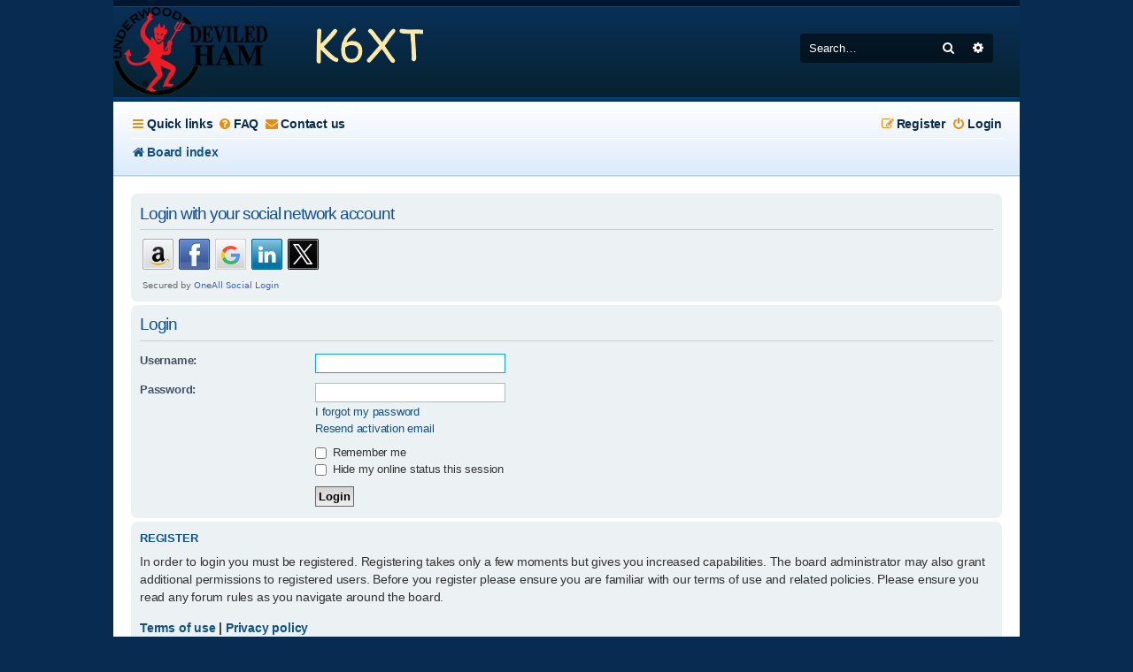

--- FILE ---
content_type: text/html; charset=UTF-8
request_url: http://k6xtc.space/ucp.php?mode=login&sid=0df26e84e7313f82ba70746d13f0dc23
body_size: 5303
content:
<!DOCTYPE html>
<html dir="ltr" lang="en-gb">
<head>
<meta charset="utf-8" />
<meta http-equiv="X-UA-Compatible" content="IE=edge">
<meta name="viewport" content="width=device-width, initial-scale=1" />

<title>K6XTC - User Control Panel - Login</title>

	<link rel="alternate" type="application/atom+xml" title="Feed - K6XTC" href="/feed?sid=7108b394cdb8b1ef3d09be3580bb7e5b">			<link rel="alternate" type="application/atom+xml" title="Feed - New Topics" href="/feed/topics?sid=7108b394cdb8b1ef3d09be3580bb7e5b">				

<!--
	phpBB style name: Absolution
	Based on style:   prosilver (this is the default phpBB3 style)
	Modified by: PlanetStyles.net ( http://www.planetstyles.net/ )
-->


<link href="./assets/css/font-awesome.min.css?assets_version=28" rel="stylesheet">
<link href="./styles/Absolution/theme/stylesheet.css?assets_version=28" rel="stylesheet">
<link href="./styles/Absolution/theme/en/stylesheet.css?assets_version=28" rel="stylesheet">
<link href="https://fonts.googleapis.com/css?family=Days+One" rel="stylesheet">




<!--[if lte IE 9]>
	<link href="./styles/Absolution/theme/tweaks.css?assets_version=28" rel="stylesheet">
<![endif]-->


<link href="./ext/vse/abbc3/styles/all/theme/abbc3_common.min.css?assets_version=28" rel="stylesheet" media="screen" />
<link href="./ext/phpbb/ads/styles/all/theme/phpbbads.css?assets_version=28" rel="stylesheet" media="screen" />


 
		<!-- OneAll Social Login : http://www.oneall.com //-->
		<script type="text/javascript">
			// <![CDATA[		
				(function () {
					var oa = document.createElement('script'); oa.type = 'text/javascript'; 
					oa.async = true; oa.src = '//k6xtcspace.api.oneall.com/socialize/library.js';
					var s = document.getElementsByTagName('script')[0]; s.parentNode.insertBefore(oa, s);
				})();
			// ]]>
		</script>


</head>
<body id="phpbb" class="nojs notouch section-ucp ltr ">


<div id="wrap" class="wrap">
	<a id="top" class="top-anchor" accesskey="t"></a>
	<div id="page-header">
		<div class="headerbar" role="banner">
        			<div class="inner">

			<div id="site-description" class="site-description">
            		                                            <a id="logo" class="logo" href="./index.php?sid=7108b394cdb8b1ef3d09be3580bb7e5b" title="Board index">
                        	<span class="imageset site_logo"></span>
                        </a>
                    				<p class="skiplink"><a href="#start_here">Skip to content</a></p>
			</div>

									<div id="search-box" class="search-box search-header" role="search">
				<form action="./search.php?sid=7108b394cdb8b1ef3d09be3580bb7e5b" method="get" id="search">
				<fieldset>
					<input name="keywords" id="keywords" type="search" maxlength="128" title="Search for keywords" class="inputbox search tiny" size="20" value="" placeholder="Search…" />
					<button class="button button-search" type="submit" title="Search">
						<i class="icon fa-search fa-fw" aria-hidden="true"></i><span class="sr-only">Search</span>
					</button>
					<a href="./search.php?sid=7108b394cdb8b1ef3d09be3580bb7e5b" class="button button-search-end" title="Advanced search">
						<i class="icon fa-cog fa-fw" aria-hidden="true"></i><span class="sr-only">Advanced search</span>
					</a>
					<input type="hidden" name="sid" value="7108b394cdb8b1ef3d09be3580bb7e5b" />

				</fieldset>
				</form>
			</div>
						            
			</div>
            		</div>
				<div class="navbar navbar-header" role="navigation">
	<div class="inner">

	<ul id="nav-main" class="nav-main linklist" role="menubar">

		<li id="quick-links" class="quick-links dropdown-container responsive-menu" data-skip-responsive="true">
			<a href="#" class="dropdown-trigger">
				<i class="icon fa-bars fa-fw" aria-hidden="true"></i><span>Quick links</span>
			</a>
			<div class="dropdown">
				<div class="pointer"><div class="pointer-inner"></div></div>
				<ul class="dropdown-contents" role="menu">
					
											<li class="separator"></li>
																									<li>
								<a href="./search.php?search_id=unanswered&amp;sid=7108b394cdb8b1ef3d09be3580bb7e5b" role="menuitem">
									<i class="icon fa-file-o fa-fw icon-gray" aria-hidden="true"></i><span>Unanswered topics</span>
								</a>
							</li>
							<li>
								<a href="./search.php?search_id=active_topics&amp;sid=7108b394cdb8b1ef3d09be3580bb7e5b" role="menuitem">
									<i class="icon fa-file-o fa-fw icon-blue" aria-hidden="true"></i><span>Active topics</span>
								</a>
							</li>
							<li class="separator"></li>
							<li>
								<a href="./search.php?sid=7108b394cdb8b1ef3d09be3580bb7e5b" role="menuitem">
									<i class="icon fa-search fa-fw" aria-hidden="true"></i><span>Search</span>
								</a>
							</li>
					
										<li class="separator"></li>

									</ul>
			</div>
		</li>

				<li data-skip-responsive="true">
			<a href="/help/faq?sid=7108b394cdb8b1ef3d09be3580bb7e5b" rel="help" title="Frequently Asked Questions" role="menuitem">
				<i class="icon fa-question-circle fa-fw" aria-hidden="true"></i><span>FAQ</span>
			</a>
		</li>
			<li class="" data-last-responsive="true">
		<a href="/contactadmin?sid=7108b394cdb8b1ef3d09be3580bb7e5b" role="menuitem">
			<i class="icon fa-envelope fa-fw" aria-hidden="true"></i><span>Contact us</span>
		</a>
	</li>
				
			<li class="rightside"  data-skip-responsive="true">
			<a href="./ucp.php?mode=login&amp;sid=7108b394cdb8b1ef3d09be3580bb7e5b" title="Login" accesskey="x" role="menuitem">
				<i class="icon fa-power-off fa-fw" aria-hidden="true"></i><span>Login</span>
			</a>
		</li>
					<li class="rightside" data-skip-responsive="true">
				<a href="./ucp.php?mode=register&amp;sid=7108b394cdb8b1ef3d09be3580bb7e5b" role="menuitem">
					<i class="icon fa-pencil-square-o  fa-fw" aria-hidden="true"></i><span>Register</span>
				</a>
			</li>
						</ul>

		<ul id="nav-breadcrumbs" class="nav-breadcrumbs linklist navlinks" role="menubar">
						<li class="breadcrumbs">
										<span class="crumb"  itemtype="http://data-vocabulary.org/Breadcrumb" itemscope=""><a href="./index.php?sid=7108b394cdb8b1ef3d09be3580bb7e5b" itemprop="url" accesskey="h" data-navbar-reference="index"><i class="icon fa-home fa-fw"></i><span itemprop="title">Board index</span></a></span>

								</li>
		
					<li class="rightside responsive-search">
				<a href="./search.php?sid=7108b394cdb8b1ef3d09be3580bb7e5b" title="View the advanced search options" role="menuitem">
					<i class="icon fa-search fa-fw" aria-hidden="true"></i><span class="sr-only">Search</span>
				</a>
			</li>
			</ul>
    
	</div>
</div>	</div>

	
	<a id="start_here" class="anchor"></a>
	<div id="page-body" class="page-body" role="main">
     
            
    
		
		 
	<div class="panel">
		<div class="inner">
			<div class="content">
									<h2 class="login-title">Login with your social network account</h2>
								<div class="oneall_social_login_providers" id="oneall_social_login_overall_header_content_before"></div>
					<!-- OneAll Social Login : http://www.oneall.com //-->
					<script type="text/javascript">
						// <![CDATA[					            
							var _oneall = _oneall || [];
							_oneall.push(['social_login', 'set_providers', ['amazon','facebook','google','linkedin','twitter']]);	
							_oneall.push(['social_login', 'set_callback_uri', 'http://k6xtc.space/ucp.php?mode=login']);				
							_oneall.push(['social_login', 'set_custom_css_uri', (("https:" == document.location.protocol) ? "https://secure" : "http://public") + '.oneallcdn.com/css/api/socialize/themes/phpbb/default.css']);
							_oneall.push(['social_login', 'do_render_ui', 'oneall_social_login_overall_header_content_before']);
						// ]]>
					</script>		
			</div>
		</div>
</div>
	<div id="phpbb-ads-ab" class="rules" style="display: none;">
		<div class="inner">
			<strong>Ad blocker detected:</strong> Our website is made possible by displaying online advertisements to our visitors. Please consider supporting us by disabling your ad blocker on our website.
		</div>
	</div>

	<script>
		'use strict';

		// Test presence of AdBlock and show message if present
		// Credit: https://christianheilmann.com/2015/12/25/detecting-adblock-without-an-extra-http-overhead/
		var test = document.createElement('div');
		test.innerHTML = '&nbsp;';
		test.className = 'adsbox';
		document.body.appendChild(test);
		window.setTimeout(function() {
			if (test.offsetHeight === 0) {
				document.getElementById('phpbb-ads-ab').removeAttribute('style');
			}
			test.remove();
		}, 100);
	</script>

<form action="./ucp.php?mode=login&amp;sid=7108b394cdb8b1ef3d09be3580bb7e5b" method="post" id="login" data-focus="username">
<div class="panel">
	<div class="inner">

	<div class="content">
		<h2 class="login-title">Login</h2>

		<fieldset class="fields1">
				<dl>
			<dt><label for="username">Username:</label></dt>
			<dd><input type="text" tabindex="1" name="username" id="username" size="25" value="" class="inputbox autowidth" /></dd>
		</dl>
		<dl>
			<dt><label for="password">Password:</label></dt>
			<dd><input type="password" tabindex="2" id="password" name="password" size="25" class="inputbox autowidth" autocomplete="off" /></dd>
							<dd><a href="./ucp.php?mode=sendpassword&amp;sid=7108b394cdb8b1ef3d09be3580bb7e5b">I forgot my password</a></dd>				<dd><a href="./ucp.php?mode=resend_act&amp;sid=7108b394cdb8b1ef3d09be3580bb7e5b">Resend activation email</a></dd>					</dl>
						<dl>
			<dd><label for="autologin"><input type="checkbox" name="autologin" id="autologin" tabindex="4" /> Remember me</label></dd>			<dd><label for="viewonline"><input type="checkbox" name="viewonline" id="viewonline" tabindex="5" /> Hide my online status this session</label></dd>
		</dl>
		
		<input type="hidden" name="redirect" value="./ucp.php?mode=login&amp;sid=7108b394cdb8b1ef3d09be3580bb7e5b" />
<input type="hidden" name="creation_time" value="1769229524" />
<input type="hidden" name="form_token" value="cfbc26c4eccf512ccf0f839c9e4396c9dfec2e65" />

		
		<dl>
			<dt>&nbsp;</dt>
			<dd><input type="hidden" name="sid" value="7108b394cdb8b1ef3d09be3580bb7e5b" />
<input type="hidden" name="redirect" value="index.php" />
<input type="submit" name="login" tabindex="6" value="Login" class="button1" /></dd>
		</dl>
		</fieldset>
	</div>

		</div>
</div>


	<div class="panel">
		<div class="inner">

		<div class="content">
			<h3>Register</h3>
			<p>In order to login you must be registered. Registering takes only a few moments but gives you increased capabilities. The board administrator may also grant additional permissions to registered users. Before you register please ensure you are familiar with our terms of use and related policies. Please ensure you read any forum rules as you navigate around the board.</p>
			<p><strong><a href="./ucp.php?mode=terms&amp;sid=7108b394cdb8b1ef3d09be3580bb7e5b">Terms of use</a> | <a href="./ucp.php?mode=privacy&amp;sid=7108b394cdb8b1ef3d09be3580bb7e5b">Privacy policy</a></strong></p>
			<hr class="dashed" />
			<p><a href="./ucp.php?mode=register&amp;sid=7108b394cdb8b1ef3d09be3580bb7e5b" class="button2">Register</a></p>
		</div>

		</div>
	</div>

</form>

			</div>


<div id="page-footer" class="page-footer" role="contentinfo">
	<div class="navbar" role="navigation">
	<div class="inner">

	<ul id="nav-footer" class="nav-footer linklist" role="menubar">
		<li class="breadcrumbs">
									<span class="crumb"><a href="./index.php?sid=7108b394cdb8b1ef3d09be3580bb7e5b" data-navbar-reference="index"><i class="icon fa-home fa-fw" aria-hidden="true"></i><span>Board index</span></a></span>					</li>
		
									<li class="rightside">
				<a href="./ucp.php?mode=delete_cookies&amp;sid=7108b394cdb8b1ef3d09be3580bb7e5b" data-ajax="true" data-refresh="true" role="menuitem">
					<i class="icon fa-trash fa-fw" aria-hidden="true"></i><span>Delete cookies</span>
				</a>
			</li>
												<li class="rightside" data-last-responsive="true">
		<a href="/contactadmin?sid=7108b394cdb8b1ef3d09be3580bb7e5b" role="menuitem">
			<i class="icon fa-envelope fa-fw" aria-hidden="true"></i><span>Contact us</span>
		</a>
	</li>
			</ul>

	</div>
</div>

	<div id="darkenwrapper" class="darkenwrapper" data-ajax-error-title="AJAX error" data-ajax-error-text="Something went wrong when processing your request." data-ajax-error-text-abort="User aborted request." data-ajax-error-text-timeout="Your request timed out; please try again." data-ajax-error-text-parsererror="Something went wrong with the request and the server returned an invalid reply.">
		<div id="darken" class="darken">&nbsp;</div>
	</div>

	<div id="phpbb_alert" class="phpbb_alert" data-l-err="Error" data-l-timeout-processing-req="Request timed out.">
		<a href="#" class="alert_close">
			<i class="icon fa-times-circle fa-fw" aria-hidden="true"></i>
		</a>
		<h3 class="alert_title">&nbsp;</h3><p class="alert_text"></p>
	</div>
	<div id="phpbb_confirm" class="phpbb_alert">
		<a href="#" class="alert_close">
			<i class="icon fa-times-circle fa-fw" aria-hidden="true"></i>
		</a>
		<div class="alert_text"></div>
	</div>
</div>

</div>


	<div class="copyright">
				<p class="footer-row">
			Absolution Style by <a href="http://www.planetstyles.net/">Premium phpBB Styles</a><br />
<!--    <a href="http://www.planetstyles.net"><img src="./styles/Absolution/theme/images/credit_line.png" width="140" /></a><br /><br /> -->
			<span class="footer-copyright">Powered by <a href="https://www.phpbb.com/">phpBB</a>&reg; Forum Software &copy; phpBB Limited</span>
		</p>
						<p class="footer-row">
			<a class="footer-link" href="./ucp.php?mode=privacy&amp;sid=7108b394cdb8b1ef3d09be3580bb7e5b" title="Privacy" role="menuitem">
				<span class="footer-link-text">Privacy</span>
			</a>
			|
			<a class="footer-link" href="./ucp.php?mode=terms&amp;sid=7108b394cdb8b1ef3d09be3580bb7e5b" title="Terms" role="menuitem">
				<span class="footer-link-text">Terms</span>
			</a>
		</p>
					</div>

<div>
	<a id="bottom" class="anchor" accesskey="z"></a>
	</div>

<script type="text/javascript" src="./assets/javascript/jquery.min.js?assets_version=28"></script>
<script type="text/javascript" src="./assets/javascript/core.js?assets_version=28"></script>




<script src="./ext/hifikabin/amazonaffiliate/styles/all/template/js/amazonaffiliate.js?assets_version=28"></script>
<script src="./styles/Absolution/template/forum_fn.js?assets_version=28"></script>
<script src="./styles/prosilver/template/ajax.js?assets_version=28"></script>
<script src="./ext/vse/abbc3/styles/all/template/js/abbc3.min.js?assets_version=28"></script>


<script type="text/javascript">
<!--
/*
*  Affililink v0.21
*  http://affililink.com
*  Created by Dean Barrow (http://deanbarrow.co.uk)
*/
var affililink, curronload, newonload;
affililink = function() {
    /* enter your affiliate codes below */
    var a, addTagToEnd, domain, host, options, track, universalCode, url, _i, _len, _results;

    universalCode = {
        'amazon.co.uk': 'tag=',
        'amazon.com': 'tag=k6xtc\u002D20',
        'amazon.fr': 'tag=',
        'amazon.de': 'tag=',
        'amazon.ca': 'tag=',
        'amazon.co.jp': 'tag=',
        'amazon.it': 'tag=',
        'amazon.cn': 'tag=',
        'amazon.es': 'tag=',
        'amazon.com.au': 'tag=',
        'amazon.com.mx': 'tag=',
        'amazon.in': 'tag=',


        'amzn.co.uk': 'tag=',
        'amzn.com': 'tag=k6xtc\u002D20',
        'amzn.fr': 'tag=',
        'amzn.de': 'tag=',
        'amzn.ca': 'tag=',
        'amzn.co.jp': 'tag=',
        'amzn.it': 'tag=',
        'amzn.cn': 'tag=',
        'amzn.es': 'tag=',
        'amzn.com.au': 'tag=',
        'amzn.com.mx': 'tag=',
        'amzn.in': 'tag=',
            };
    options = {
        'replace_links': true,
        'track_views': false,
        'track_clicks': true
/* DO NOT EDIT BELOW THIS LINE */
        };
        track = function() {
        if (window.gat_ && window.gat_.getTracker_) {
        if (options['track_clicks']) {
            url.setAttribute('onclick', "_gaq.push(['_trackEvent', 'Affililink', 'Click', " + url.href + "]);");
        }
        if (options['track_views']) {
            _gaq.push(['_trackEvent', 'Affililink', 'View', url.href]);
        }
        }
        return true;
    };

    addTagToEnd = function(links) {
        var link, match, match2, tag;
        for (link in links) {
            tag = links[link];
            if (!(domain === link || domain.substring(domain.length - link.length - 1) === '.' + link)) {
            continue;
        }
        if (!(link && tag)) {
            return false;
        }
        match = tag.match(/([a-zA-Z0-9\-]+)=([a-zA-Z0-9\-]+)/);
        if (!match[2]) {
        return false;
        }
        match2 = new RegExp(match[1] + '=([a-zA-Z0-9\-]+)');
        if (url.href.search(match2) > -1) {
        if (options['replace_links']) {
            url.href = url.href.replace(match2, match[1] + '=' + match[2]);
            return true;
        } else {
            return false;
        }
        }
        if (url.href.substring(url.href.length, url.href.length - 1) === '/') {
        url.href += '?' + match[1] + '=' + match[2];
        return true;
        }
        if (url.href.match(/(\?)/)) {
        url.href += '&' + match[1] + '=' + match[2];
        } else {
        url.href += '/?' + match[1] + '=' + match[2];
        }
        return true;
        }
    };
        a = document.getElementsByTagName('a');
        host = window.location.hostname;
        _results = [];
        for (_i = 0, _len = a.length; _i < _len; _i++) {
        url = a[_i];
        if (!(url.href.substring(0, 7) === 'http://' || url.href.substring(0, 8) === 'https://')) {
        continue;
        }
        domain = url.href.split("/")[2];
        if (!domain) {
        continue;
        } else {
        addTagToEnd(universalCode);
        track();
    }
}
    return _results;
};

-->
</script>


</body>
</html>
